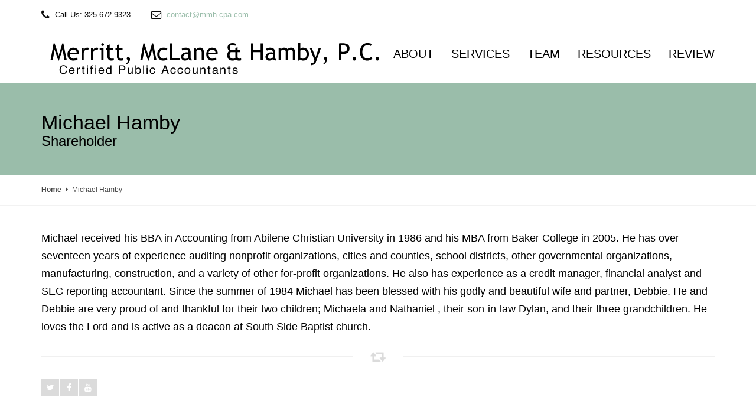

--- FILE ---
content_type: text/html; charset=UTF-8
request_url: https://mmh-cpa.com/team/michael-hamby/
body_size: 43266
content:
<!DOCTYPE HTML>
<!--[if IE 8 ]><html class="ie ie8" lang="en"> <![endif]-->
<!--[if IE 9 ]><html class="ie ie9" lang="en"> <![endif]-->
<!--[if (gte IE 10)|!(IE)]><!--><html lang="en-US"> <!--<![endif]-->
<head>
	<meta charset="UTF-8" />

	<!-- Favicons -->
		<link rel="shortcut icon" href="https://mmh-cpa.com/wp-content/uploads/2015/11/mmh.png">
	
	<!-- Mobile Specific Metas -->
	<meta http-equiv="X-UA-Compatible" content="IE=edge">
	<meta name="viewport" content="width=device-width, initial-scale=1, maximum-scale=1">

	<!-- Feeds & Pingback -->
	<link rel="alternate" type="application/rss+xml" title="Merritt Mclane &amp; Hamby RSS Feed" href="https://mmh-cpa.com/feed/" />
	<link rel="alternate" type="application/atom+xml" title="Merritt Mclane &amp; Hamby Atom Feed" href="https://mmh-cpa.com/feed/atom/" />
	<link rel="pingback" href="https://mmh-cpa.com/xmlrpc.php" />

	<!-- WP Head -->
	<meta name='robots' content='index, follow, max-image-preview:large, max-snippet:-1, max-video-preview:-1' />

	<!-- This site is optimized with the Yoast SEO plugin v26.5 - https://yoast.com/wordpress/plugins/seo/ -->
	<title>Michael Hamby - Merritt Mclane &amp; Hamby</title>
	<link rel="canonical" href="https://mmh-cpa.com/team/michael-hamby/" />
	<meta property="og:locale" content="en_US" />
	<meta property="og:type" content="article" />
	<meta property="og:title" content="Michael Hamby - Merritt Mclane &amp; Hamby" />
	<meta property="og:description" content="Michael received his BBA in Accounting from Abilene Christian University in 1986 and his MBA from Baker College in 2005. [&hellip;]" />
	<meta property="og:url" content="https://mmh-cpa.com/team/michael-hamby/" />
	<meta property="og:site_name" content="Merritt Mclane &amp; Hamby" />
	<meta property="article:modified_time" content="2018-07-11T19:09:35+00:00" />
	<meta property="og:image" content="https://mmh-cpa.com/wp-content/uploads/2016/01/MMH-Michael.jpg" />
	<meta property="og:image:width" content="250" />
	<meta property="og:image:height" content="250" />
	<meta property="og:image:type" content="image/jpeg" />
	<meta name="twitter:card" content="summary_large_image" />
	<meta name="twitter:label1" content="Est. reading time" />
	<meta name="twitter:data1" content="1 minute" />
	<script type="application/ld+json" class="yoast-schema-graph">{"@context":"https://schema.org","@graph":[{"@type":"WebPage","@id":"https://mmh-cpa.com/team/michael-hamby/","url":"https://mmh-cpa.com/team/michael-hamby/","name":"Michael Hamby - Merritt Mclane &amp; Hamby","isPartOf":{"@id":"https://mmh-cpa.com/#website"},"primaryImageOfPage":{"@id":"https://mmh-cpa.com/team/michael-hamby/#primaryimage"},"image":{"@id":"https://mmh-cpa.com/team/michael-hamby/#primaryimage"},"thumbnailUrl":"https://mmh-cpa.com/wp-content/uploads/2016/01/MMH-Michael.jpg","datePublished":"2016-01-27T14:34:55+00:00","dateModified":"2018-07-11T19:09:35+00:00","breadcrumb":{"@id":"https://mmh-cpa.com/team/michael-hamby/#breadcrumb"},"inLanguage":"en-US","potentialAction":[{"@type":"ReadAction","target":["https://mmh-cpa.com/team/michael-hamby/"]}]},{"@type":"ImageObject","inLanguage":"en-US","@id":"https://mmh-cpa.com/team/michael-hamby/#primaryimage","url":"https://mmh-cpa.com/wp-content/uploads/2016/01/MMH-Michael.jpg","contentUrl":"https://mmh-cpa.com/wp-content/uploads/2016/01/MMH-Michael.jpg","width":250,"height":250},{"@type":"BreadcrumbList","@id":"https://mmh-cpa.com/team/michael-hamby/#breadcrumb","itemListElement":[{"@type":"ListItem","position":1,"name":"Home","item":"https://mmh-cpa.com/"},{"@type":"ListItem","position":2,"name":"Michael Hamby"}]},{"@type":"WebSite","@id":"https://mmh-cpa.com/#website","url":"https://mmh-cpa.com/","name":"Merritt Mclane &amp; Hamby","description":"Merritt Mclane &amp; Hamby Blog","potentialAction":[{"@type":"SearchAction","target":{"@type":"EntryPoint","urlTemplate":"https://mmh-cpa.com/?s={search_term_string}"},"query-input":{"@type":"PropertyValueSpecification","valueRequired":true,"valueName":"search_term_string"}}],"inLanguage":"en-US"}]}</script>
	<!-- / Yoast SEO plugin. -->


<link rel="alternate" type="application/rss+xml" title="Merritt Mclane &amp; Hamby &raquo; Feed" href="https://mmh-cpa.com/feed/" />
<link rel="alternate" type="application/rss+xml" title="Merritt Mclane &amp; Hamby &raquo; Comments Feed" href="https://mmh-cpa.com/comments/feed/" />
<link rel="alternate" title="oEmbed (JSON)" type="application/json+oembed" href="https://mmh-cpa.com/wp-json/oembed/1.0/embed?url=https%3A%2F%2Fmmh-cpa.com%2Fteam%2Fmichael-hamby%2F" />
<link rel="alternate" title="oEmbed (XML)" type="text/xml+oembed" href="https://mmh-cpa.com/wp-json/oembed/1.0/embed?url=https%3A%2F%2Fmmh-cpa.com%2Fteam%2Fmichael-hamby%2F&#038;format=xml" />
<style id='wp-img-auto-sizes-contain-inline-css' type='text/css'>
img:is([sizes=auto i],[sizes^="auto," i]){contain-intrinsic-size:3000px 1500px}
/*# sourceURL=wp-img-auto-sizes-contain-inline-css */
</style>
<style id='wp-emoji-styles-inline-css' type='text/css'>

	img.wp-smiley, img.emoji {
		display: inline !important;
		border: none !important;
		box-shadow: none !important;
		height: 1em !important;
		width: 1em !important;
		margin: 0 0.07em !important;
		vertical-align: -0.1em !important;
		background: none !important;
		padding: 0 !important;
	}
/*# sourceURL=wp-emoji-styles-inline-css */
</style>
<style id='wp-block-library-inline-css' type='text/css'>
:root{--wp-block-synced-color:#7a00df;--wp-block-synced-color--rgb:122,0,223;--wp-bound-block-color:var(--wp-block-synced-color);--wp-editor-canvas-background:#ddd;--wp-admin-theme-color:#007cba;--wp-admin-theme-color--rgb:0,124,186;--wp-admin-theme-color-darker-10:#006ba1;--wp-admin-theme-color-darker-10--rgb:0,107,160.5;--wp-admin-theme-color-darker-20:#005a87;--wp-admin-theme-color-darker-20--rgb:0,90,135;--wp-admin-border-width-focus:2px}@media (min-resolution:192dpi){:root{--wp-admin-border-width-focus:1.5px}}.wp-element-button{cursor:pointer}:root .has-very-light-gray-background-color{background-color:#eee}:root .has-very-dark-gray-background-color{background-color:#313131}:root .has-very-light-gray-color{color:#eee}:root .has-very-dark-gray-color{color:#313131}:root .has-vivid-green-cyan-to-vivid-cyan-blue-gradient-background{background:linear-gradient(135deg,#00d084,#0693e3)}:root .has-purple-crush-gradient-background{background:linear-gradient(135deg,#34e2e4,#4721fb 50%,#ab1dfe)}:root .has-hazy-dawn-gradient-background{background:linear-gradient(135deg,#faaca8,#dad0ec)}:root .has-subdued-olive-gradient-background{background:linear-gradient(135deg,#fafae1,#67a671)}:root .has-atomic-cream-gradient-background{background:linear-gradient(135deg,#fdd79a,#004a59)}:root .has-nightshade-gradient-background{background:linear-gradient(135deg,#330968,#31cdcf)}:root .has-midnight-gradient-background{background:linear-gradient(135deg,#020381,#2874fc)}:root{--wp--preset--font-size--normal:16px;--wp--preset--font-size--huge:42px}.has-regular-font-size{font-size:1em}.has-larger-font-size{font-size:2.625em}.has-normal-font-size{font-size:var(--wp--preset--font-size--normal)}.has-huge-font-size{font-size:var(--wp--preset--font-size--huge)}.has-text-align-center{text-align:center}.has-text-align-left{text-align:left}.has-text-align-right{text-align:right}.has-fit-text{white-space:nowrap!important}#end-resizable-editor-section{display:none}.aligncenter{clear:both}.items-justified-left{justify-content:flex-start}.items-justified-center{justify-content:center}.items-justified-right{justify-content:flex-end}.items-justified-space-between{justify-content:space-between}.screen-reader-text{border:0;clip-path:inset(50%);height:1px;margin:-1px;overflow:hidden;padding:0;position:absolute;width:1px;word-wrap:normal!important}.screen-reader-text:focus{background-color:#ddd;clip-path:none;color:#444;display:block;font-size:1em;height:auto;left:5px;line-height:normal;padding:15px 23px 14px;text-decoration:none;top:5px;width:auto;z-index:100000}html :where(.has-border-color){border-style:solid}html :where([style*=border-top-color]){border-top-style:solid}html :where([style*=border-right-color]){border-right-style:solid}html :where([style*=border-bottom-color]){border-bottom-style:solid}html :where([style*=border-left-color]){border-left-style:solid}html :where([style*=border-width]){border-style:solid}html :where([style*=border-top-width]){border-top-style:solid}html :where([style*=border-right-width]){border-right-style:solid}html :where([style*=border-bottom-width]){border-bottom-style:solid}html :where([style*=border-left-width]){border-left-style:solid}html :where(img[class*=wp-image-]){height:auto;max-width:100%}:where(figure){margin:0 0 1em}html :where(.is-position-sticky){--wp-admin--admin-bar--position-offset:var(--wp-admin--admin-bar--height,0px)}@media screen and (max-width:600px){html :where(.is-position-sticky){--wp-admin--admin-bar--position-offset:0px}}

/*# sourceURL=wp-block-library-inline-css */
</style><style id='global-styles-inline-css' type='text/css'>
:root{--wp--preset--aspect-ratio--square: 1;--wp--preset--aspect-ratio--4-3: 4/3;--wp--preset--aspect-ratio--3-4: 3/4;--wp--preset--aspect-ratio--3-2: 3/2;--wp--preset--aspect-ratio--2-3: 2/3;--wp--preset--aspect-ratio--16-9: 16/9;--wp--preset--aspect-ratio--9-16: 9/16;--wp--preset--color--black: #000000;--wp--preset--color--cyan-bluish-gray: #abb8c3;--wp--preset--color--white: #ffffff;--wp--preset--color--pale-pink: #f78da7;--wp--preset--color--vivid-red: #cf2e2e;--wp--preset--color--luminous-vivid-orange: #ff6900;--wp--preset--color--luminous-vivid-amber: #fcb900;--wp--preset--color--light-green-cyan: #7bdcb5;--wp--preset--color--vivid-green-cyan: #00d084;--wp--preset--color--pale-cyan-blue: #8ed1fc;--wp--preset--color--vivid-cyan-blue: #0693e3;--wp--preset--color--vivid-purple: #9b51e0;--wp--preset--gradient--vivid-cyan-blue-to-vivid-purple: linear-gradient(135deg,rgb(6,147,227) 0%,rgb(155,81,224) 100%);--wp--preset--gradient--light-green-cyan-to-vivid-green-cyan: linear-gradient(135deg,rgb(122,220,180) 0%,rgb(0,208,130) 100%);--wp--preset--gradient--luminous-vivid-amber-to-luminous-vivid-orange: linear-gradient(135deg,rgb(252,185,0) 0%,rgb(255,105,0) 100%);--wp--preset--gradient--luminous-vivid-orange-to-vivid-red: linear-gradient(135deg,rgb(255,105,0) 0%,rgb(207,46,46) 100%);--wp--preset--gradient--very-light-gray-to-cyan-bluish-gray: linear-gradient(135deg,rgb(238,238,238) 0%,rgb(169,184,195) 100%);--wp--preset--gradient--cool-to-warm-spectrum: linear-gradient(135deg,rgb(74,234,220) 0%,rgb(151,120,209) 20%,rgb(207,42,186) 40%,rgb(238,44,130) 60%,rgb(251,105,98) 80%,rgb(254,248,76) 100%);--wp--preset--gradient--blush-light-purple: linear-gradient(135deg,rgb(255,206,236) 0%,rgb(152,150,240) 100%);--wp--preset--gradient--blush-bordeaux: linear-gradient(135deg,rgb(254,205,165) 0%,rgb(254,45,45) 50%,rgb(107,0,62) 100%);--wp--preset--gradient--luminous-dusk: linear-gradient(135deg,rgb(255,203,112) 0%,rgb(199,81,192) 50%,rgb(65,88,208) 100%);--wp--preset--gradient--pale-ocean: linear-gradient(135deg,rgb(255,245,203) 0%,rgb(182,227,212) 50%,rgb(51,167,181) 100%);--wp--preset--gradient--electric-grass: linear-gradient(135deg,rgb(202,248,128) 0%,rgb(113,206,126) 100%);--wp--preset--gradient--midnight: linear-gradient(135deg,rgb(2,3,129) 0%,rgb(40,116,252) 100%);--wp--preset--font-size--small: 13px;--wp--preset--font-size--medium: 20px;--wp--preset--font-size--large: 36px;--wp--preset--font-size--x-large: 42px;--wp--preset--spacing--20: 0.44rem;--wp--preset--spacing--30: 0.67rem;--wp--preset--spacing--40: 1rem;--wp--preset--spacing--50: 1.5rem;--wp--preset--spacing--60: 2.25rem;--wp--preset--spacing--70: 3.38rem;--wp--preset--spacing--80: 5.06rem;--wp--preset--shadow--natural: 6px 6px 9px rgba(0, 0, 0, 0.2);--wp--preset--shadow--deep: 12px 12px 50px rgba(0, 0, 0, 0.4);--wp--preset--shadow--sharp: 6px 6px 0px rgba(0, 0, 0, 0.2);--wp--preset--shadow--outlined: 6px 6px 0px -3px rgb(255, 255, 255), 6px 6px rgb(0, 0, 0);--wp--preset--shadow--crisp: 6px 6px 0px rgb(0, 0, 0);}:where(.is-layout-flex){gap: 0.5em;}:where(.is-layout-grid){gap: 0.5em;}body .is-layout-flex{display: flex;}.is-layout-flex{flex-wrap: wrap;align-items: center;}.is-layout-flex > :is(*, div){margin: 0;}body .is-layout-grid{display: grid;}.is-layout-grid > :is(*, div){margin: 0;}:where(.wp-block-columns.is-layout-flex){gap: 2em;}:where(.wp-block-columns.is-layout-grid){gap: 2em;}:where(.wp-block-post-template.is-layout-flex){gap: 1.25em;}:where(.wp-block-post-template.is-layout-grid){gap: 1.25em;}.has-black-color{color: var(--wp--preset--color--black) !important;}.has-cyan-bluish-gray-color{color: var(--wp--preset--color--cyan-bluish-gray) !important;}.has-white-color{color: var(--wp--preset--color--white) !important;}.has-pale-pink-color{color: var(--wp--preset--color--pale-pink) !important;}.has-vivid-red-color{color: var(--wp--preset--color--vivid-red) !important;}.has-luminous-vivid-orange-color{color: var(--wp--preset--color--luminous-vivid-orange) !important;}.has-luminous-vivid-amber-color{color: var(--wp--preset--color--luminous-vivid-amber) !important;}.has-light-green-cyan-color{color: var(--wp--preset--color--light-green-cyan) !important;}.has-vivid-green-cyan-color{color: var(--wp--preset--color--vivid-green-cyan) !important;}.has-pale-cyan-blue-color{color: var(--wp--preset--color--pale-cyan-blue) !important;}.has-vivid-cyan-blue-color{color: var(--wp--preset--color--vivid-cyan-blue) !important;}.has-vivid-purple-color{color: var(--wp--preset--color--vivid-purple) !important;}.has-black-background-color{background-color: var(--wp--preset--color--black) !important;}.has-cyan-bluish-gray-background-color{background-color: var(--wp--preset--color--cyan-bluish-gray) !important;}.has-white-background-color{background-color: var(--wp--preset--color--white) !important;}.has-pale-pink-background-color{background-color: var(--wp--preset--color--pale-pink) !important;}.has-vivid-red-background-color{background-color: var(--wp--preset--color--vivid-red) !important;}.has-luminous-vivid-orange-background-color{background-color: var(--wp--preset--color--luminous-vivid-orange) !important;}.has-luminous-vivid-amber-background-color{background-color: var(--wp--preset--color--luminous-vivid-amber) !important;}.has-light-green-cyan-background-color{background-color: var(--wp--preset--color--light-green-cyan) !important;}.has-vivid-green-cyan-background-color{background-color: var(--wp--preset--color--vivid-green-cyan) !important;}.has-pale-cyan-blue-background-color{background-color: var(--wp--preset--color--pale-cyan-blue) !important;}.has-vivid-cyan-blue-background-color{background-color: var(--wp--preset--color--vivid-cyan-blue) !important;}.has-vivid-purple-background-color{background-color: var(--wp--preset--color--vivid-purple) !important;}.has-black-border-color{border-color: var(--wp--preset--color--black) !important;}.has-cyan-bluish-gray-border-color{border-color: var(--wp--preset--color--cyan-bluish-gray) !important;}.has-white-border-color{border-color: var(--wp--preset--color--white) !important;}.has-pale-pink-border-color{border-color: var(--wp--preset--color--pale-pink) !important;}.has-vivid-red-border-color{border-color: var(--wp--preset--color--vivid-red) !important;}.has-luminous-vivid-orange-border-color{border-color: var(--wp--preset--color--luminous-vivid-orange) !important;}.has-luminous-vivid-amber-border-color{border-color: var(--wp--preset--color--luminous-vivid-amber) !important;}.has-light-green-cyan-border-color{border-color: var(--wp--preset--color--light-green-cyan) !important;}.has-vivid-green-cyan-border-color{border-color: var(--wp--preset--color--vivid-green-cyan) !important;}.has-pale-cyan-blue-border-color{border-color: var(--wp--preset--color--pale-cyan-blue) !important;}.has-vivid-cyan-blue-border-color{border-color: var(--wp--preset--color--vivid-cyan-blue) !important;}.has-vivid-purple-border-color{border-color: var(--wp--preset--color--vivid-purple) !important;}.has-vivid-cyan-blue-to-vivid-purple-gradient-background{background: var(--wp--preset--gradient--vivid-cyan-blue-to-vivid-purple) !important;}.has-light-green-cyan-to-vivid-green-cyan-gradient-background{background: var(--wp--preset--gradient--light-green-cyan-to-vivid-green-cyan) !important;}.has-luminous-vivid-amber-to-luminous-vivid-orange-gradient-background{background: var(--wp--preset--gradient--luminous-vivid-amber-to-luminous-vivid-orange) !important;}.has-luminous-vivid-orange-to-vivid-red-gradient-background{background: var(--wp--preset--gradient--luminous-vivid-orange-to-vivid-red) !important;}.has-very-light-gray-to-cyan-bluish-gray-gradient-background{background: var(--wp--preset--gradient--very-light-gray-to-cyan-bluish-gray) !important;}.has-cool-to-warm-spectrum-gradient-background{background: var(--wp--preset--gradient--cool-to-warm-spectrum) !important;}.has-blush-light-purple-gradient-background{background: var(--wp--preset--gradient--blush-light-purple) !important;}.has-blush-bordeaux-gradient-background{background: var(--wp--preset--gradient--blush-bordeaux) !important;}.has-luminous-dusk-gradient-background{background: var(--wp--preset--gradient--luminous-dusk) !important;}.has-pale-ocean-gradient-background{background: var(--wp--preset--gradient--pale-ocean) !important;}.has-electric-grass-gradient-background{background: var(--wp--preset--gradient--electric-grass) !important;}.has-midnight-gradient-background{background: var(--wp--preset--gradient--midnight) !important;}.has-small-font-size{font-size: var(--wp--preset--font-size--small) !important;}.has-medium-font-size{font-size: var(--wp--preset--font-size--medium) !important;}.has-large-font-size{font-size: var(--wp--preset--font-size--large) !important;}.has-x-large-font-size{font-size: var(--wp--preset--font-size--x-large) !important;}
/*# sourceURL=global-styles-inline-css */
</style>

<style id='classic-theme-styles-inline-css' type='text/css'>
/*! This file is auto-generated */
.wp-block-button__link{color:#fff;background-color:#32373c;border-radius:9999px;box-shadow:none;text-decoration:none;padding:calc(.667em + 2px) calc(1.333em + 2px);font-size:1.125em}.wp-block-file__button{background:#32373c;color:#fff;text-decoration:none}
/*# sourceURL=/wp-includes/css/classic-themes.min.css */
</style>
<link rel='stylesheet' id='rs-plugin-settings-css' href='https://mmh-cpa.com/wp-content/plugins/revslider/public/assets/css/settings.css?ver=5.4.3.1' type='text/css' media='all' />
<style id='rs-plugin-settings-inline-css' type='text/css'>
#rs-demo-id {}
/*# sourceURL=rs-plugin-settings-inline-css */
</style>
<link rel='stylesheet' id='mt-icons-css' href='https://mmh-cpa.com/wp-content/themes/rebel/css/icons.css?ver=6.9' type='text/css' media='all' />
<link rel='stylesheet' id='mt-style-css' href='https://mmh-cpa.com/wp-content/themes/rebel/style.css?ver=6.9' type='text/css' media='all' />
<link rel='stylesheet' id='mt-responsive-css' href='https://mmh-cpa.com/wp-content/themes/rebel/css/responsive.css?ver=6.9' type='text/css' media='all' />
<script type="text/javascript" src="https://mmh-cpa.com/wp-includes/js/jquery/jquery.min.js?ver=3.7.1" id="jquery-core-js"></script>
<script type="text/javascript" src="https://mmh-cpa.com/wp-includes/js/jquery/jquery-migrate.min.js?ver=3.4.1" id="jquery-migrate-js"></script>
<script type="text/javascript" src="https://mmh-cpa.com/wp-content/plugins/revslider/public/assets/js/jquery.themepunch.tools.min.js?ver=5.4.3.1" id="tp-tools-js"></script>
<script type="text/javascript" src="https://mmh-cpa.com/wp-content/plugins/revslider/public/assets/js/jquery.themepunch.revolution.min.js?ver=5.4.3.1" id="revmin-js"></script>
<link rel="https://api.w.org/" href="https://mmh-cpa.com/wp-json/" /><link rel="EditURI" type="application/rsd+xml" title="RSD" href="https://mmh-cpa.com/xmlrpc.php?rsd" />
<meta name="generator" content="WordPress 6.9" />
<link rel='shortlink' href='https://mmh-cpa.com/?p=52' />

<style type="text/css">
	.page-title {
		background-color: #9abdaa;		padding-top: 40px;
		padding-bottom: 40px;
	}
	.page-title h1, .page-title h1 small, .page-title p {
		color: #000000;
	}
	.header .logo {
		top: 15px;
	}
	.logo .retina-logo {
		height: 70px;
	}
	.header {
		height: 85px;
	}
	.navigation-wrapper ul.sf-menu {
		margin-top: 20px;
	}
	.sf-menu > li > a {
		padding-bottom: 40px;
	}
	.sf-menu li:hover ul,
	.sf-menu li.sfHover ul {
		top: 70px;
	}
	.sf-menu li.megamenu:hover > ul.sub-menu,
	.sf-menu li.megamenu.sfHover > ul.sub-menu {
		top: 100px;
	}
	h1 {font-size: 36px;}
	h2 {font-size: 26px;}
	h3 {font-size: 22px;}
	h4 {font-size: 18px;}
	h5 {font-size: 16px;}
	h6 {font-size: 14px;}
	.line-header h1 {font-size: 28px;}
	.line-header h2 {font-size: 22px;}
	.line-header h3 {font-size: 18px;}
	.line-header h4 {font-size: 16px;}
	.line-header h5 {font-size: 14px;}
	.line-header h6 {font-size: 12px;}

	/* color */
	a,
	.widget a:hover,
	.copyright a:hover,
	.mt-blog.grid .post-content a:hover,
	a.more-link:hover,
	.post-header a:hover,
	.footer-nav a:hover,
	.mt-section.mt-text-light .latest-posts .post-title a:hover,
	.top-navigation-wrapper li a:hover,
	.team-member-text h4 a:hover,
	.mt-breadcrumbs a:hover {
		color: #9abdaa;
	}
	a:hover {
		color: #444444;
	}
	::-moz-selection {background-color: #9abdaa;}
	::selection {background-color: #9abdaa;}
	::-moz-selection {color: #ffffff;}
	::selection {color: #ffffff;}
	.btn.btn-default,
	.form-submit #submit,
	.wpcf7-form input.wpcf7-submit,
	.widget .tagcloud a,
	.format-link .post-header h1 a:hover,
	.mt-blog.grid .format-link a:hover,
	.flex-caption-title,
	.mt-opil, .mt-opip,
	.mt_link a,
	.mt_link.mt_color_reverse a:hover,
	.mt-pagination span.current,
	.mt-pagination a:hover,
	.skill-bar span {
		color: #ffffff;
		background: #9abdaa;
	}
	.btn.btn-default:hover,
	.form-submit #submit:hover,
	.wpcf7-form input.wpcf7-submit:hover,
	.widget .tagcloud a:hover,
	.mt-opil:hover, .mt-opip:hover,
	.mt_link a:hover,
	.mt_link.mt_color_reverse a {
		color: #ffffff;
		background: #444444;
	}
	.panel-default > .panel-heading,
	.panel-default > .panel-footer {
		color: #ffffff;
		background: #9abdaa;
	}
	.text-default {
		color: #9abdaa;
	}
	.alert-default {
		background: #9abdaa;
		color: #ffffff;
	}
	.alert .close {
		color: #ffffff;
	}
	.label-default,
	.line-header > .header-sep {
		background: #9abdaa;
	}

	/* header + navigation */
	.header-wrapper {
		background: #ffffff;
	}
	.fixed-header .header-wrapper {
		background: rgba(255,255,255,0.95);
	}
	.header-top {
		border-bottom-color: #eeeeee;
	}
	.header-top,
	.top-navigation-wrapper li a {
		color: #0a0a0a;
	}
	.sf-menu a {
		color: #000000;
	}
	.sf-menu > li > a i.underline {
		background: #000000;
	}
	.sf-menu > li > a:hover,
	.sf-menu > li.current-menu-item > a,
	.sf-menu > li.current-menu-ancestor > a {
		color: #000000;
	}
	.sf-menu-mobile li a:hover,
	.sf-menu-mobile li.current-menu-item > a {
		color: #ffffff;
		background: #9abdaa;
	}
	.sf-menu ul {
		background: #fafafa;
	}
	.sf-menu ul a {
		color: #444444;
	}
	.sf-menu ul a:hover,
	.sf-menu ul li.current-menu-item > a,
	.sf-menu .current-menu-item ul.sub-menu li a:hover,
	.sf-menu ul li.current-menu-parent > a {
		color: #ffffff;
		background: #9abdaa;
	}
	.sf-menu > li.megamenu > ul > li > a {
		color: #444444 !important;
	}

	/* footer section */
	.footer-wrapper {
		background: #f6f6f6;
		color: #0a0a0a;
	}
	.footer-wrapper {
		border-bottom: 1px solid #757575;
		border-top: 1px solid #757575;
	}
	.footer .widget h1,
	.footer .widget h2,
	.footer .widget h3,
	.footer .widget h4,
	.footer .widget h5,
	.footer .widget h6,
	.footer-wrapper a,
	.footer-wrapper h4 {
		color: #444444;
	}

	/* blog */
	.meta-item a:hover {
		color: #9abdaa;
	}
	.meta-author a:hover,
	.meta-comments a:hover {
		color: #ffffff;
		background: #9abdaa;
	}
	.latest-posts .post-title h4 a:hover {
		color: #444444;
	}
	.comment-meta a:hover,
	.comment-author.vcard .fn a:hover,
	.comment-reply-link:hover,
	.logged-in-as a:hover {
		color: #9abdaa;
	}

	/* sidebar navigation */
	.widget_nav_menu li a:hover,
	.widget_nav_menu ul > li.current-menu-item > a,
	.sidebar-nav .widget_nav_menu li.active > a {
		border-bottom: 2px solid #9abdaa;
		color: #9abdaa;
	}

	/* portfolio */
	.portfolio-filters li a:hover,
	.portfolio-filters li.current a:hover {
		color: #9abdaa;
		border-bottom: 2px solid #9abdaa;
	}
	.portfolio-details a:hover {
		color: #9abdaa;
	}

	/* testimonial */
	.test-flexslider .flex-direction-nav a:hover {
		background: #9abdaa;
		color: #ffffff;
	}
	.test-flexslider.test-style2 .flex-direction-nav a:hover {
		color: #9abdaa;
	}

	/* tabs, toggle, accordions */
	.mt_toggle_title:before,
	.mt_accordion_title .ui-icon,
	.mt_accordion .wpb_accordion_wrapper .mt_accordion_title.ui-state-default .ui-icon {
		background-color: #9abdaa;
	}
	.wpb_wrapper.mt_tabs .mt_tabs_nav li a:hover,
	.wpb_wrapper.mt_tabs .mt_tabs_nav li.ui-state-active a,
	.vc_tta-tabs:not([class*="vc_tta-gap"]):not(.vc_tta-o-no-fill).vc_tta-tabs-position-top .vc_tta-tab.vc_active > a,
	.vc_tta-color-grey.vc_tta-style-classic.vc_tta-tabs .vc_tta-tab > a:hover,
	.vc_tta-color-grey.vc_tta-style-classic.vc_tta-tabs .vc_tta-tab > a:focus,
	.vc_tta-color-grey.vc_tta-style-classic.vc_tta-tabs .vc_tta-tab.vc_active > a {
		background: #9abdaa;
		border-color: #9abdaa;
		color: #ffffff;
	}
	.vc_tta-color-white.vc_tta-style-flat .vc_tta-panel.vc_active .vc_tta-panel-title > a {
		color: #ffffff;
	}
	.vc_tta-color-white.vc_tta-style-flat .vc_active .vc_tta-panel-heading .vc_tta-controls-icon::before,
	.vc_tta-color-white.vc_tta-style-flat .vc_active .vc_tta-panel-heading .vc_tta-controls-icon::after {
		border-color: #ffffff;
	}
	.vc_tta-color-white.vc_tta-style-flat .vc_tta-panel.vc_active .vc_tta-panel-heading {
		background-color: #9abdaa;
	}

	/* services */
	.service-wrapper .service-icon {
		color: #9abdaa;
	}
	.service-icon-box .service-icon {
		background: #9abdaa;
		color: #ffffff;
	}

	/* milestone */
	.milestone-wrapper:hover .milestone-number {
		color: #9abdaa;
	}
	.panel-default {
		border-color: #9abdaa;
	}

	/* flexslider */
	.flex-control-paging li a:hover,
	.flex-direction-nav a:hover,
	.portfolio-navigation div a:hover,
	#toTop:hover {
		background: #9abdaa;
		color: #ffffff;
	}
	.flex-control-paging li a.flex-active {
		background: #9abdaa;	
	}

	/* owl carousel */
	.owl-prev:hover,
	.owl-next:hover {
		color: #ffffff;
		background: #9abdaa;
		border: 2px solid #9abdaa;
	}
	.owl-page-slide .owl-buttons div:hover {
		background: #9abdaa;
		color: #ffffff;
	}

	/* media audio, video colors */
	.mejs-container .mejs-controls .mejs-time-rail .mejs-time-current {
		background: #9abdaa;
	}
	.mejs-container .mejs-controls .mejs-time-rail .mejs-time-float,
	.mejs-container .mejs-controls .mejs-horizontal-volume-slider .mejs-horizontal-volume-current {
		background: #9abdaa;
	}
	.mejs-container .mejs-controls .mejs-time-rail .mejs-time-float-corner {
		border-color: #9abdaa rgba(0, 0, 0, 0) rgba(0, 0, 0, 0);
	}

	/* form elements */
	.wpcf7-form input:focus,
	.wpcf7-form textarea:focus,
	.wpcf7-form select:focus,
	#commentform input:focus,
	#commentform textarea:focus,
	#searchform input:focus {
		border: 2px solid #9abdaa;
	}

	/* additional custom styles */
	.accent_bg_icon_thumb,
	.accent_bg_heavy_70 {
		background: #9abdaa !important;
		color: #ffffff !important;
	}
	

	body, h1{
color:#000 !important;
}

.vc_tta-container .vc_tta-tabs.vc_tta-tabs .vc_tta-tabs-container{
width:100% !important;
}

.vc_tta.vc_general.vc_tta-tabs .vc_tta-tab > a{
font-size: 16px !important;
}</style>

<style type="text/css">.recentcomments a{display:inline !important;padding:0 !important;margin:0 !important;}</style><meta name="generator" content="Powered by Visual Composer - drag and drop page builder for WordPress."/>
<!--[if lte IE 9]><link rel="stylesheet" type="text/css" href="https://mmh-cpa.com/wp-content/plugins/js_composer/assets/css/vc_lte_ie9.min.css" media="screen"><![endif]--><!--[if IE  8]><link rel="stylesheet" type="text/css" href="https://mmh-cpa.com/wp-content/plugins/js_composer/assets/css/vc-ie8.min.css" media="screen"><![endif]--><meta name="generator" content="Powered by Slider Revolution 5.4.3.1 - responsive, Mobile-Friendly Slider Plugin for WordPress with comfortable drag and drop interface." />
<script type="text/javascript">function setREVStartSize(e){
				try{ var i=jQuery(window).width(),t=9999,r=0,n=0,l=0,f=0,s=0,h=0;					
					if(e.responsiveLevels&&(jQuery.each(e.responsiveLevels,function(e,f){f>i&&(t=r=f,l=e),i>f&&f>r&&(r=f,n=e)}),t>r&&(l=n)),f=e.gridheight[l]||e.gridheight[0]||e.gridheight,s=e.gridwidth[l]||e.gridwidth[0]||e.gridwidth,h=i/s,h=h>1?1:h,f=Math.round(h*f),"fullscreen"==e.sliderLayout){var u=(e.c.width(),jQuery(window).height());if(void 0!=e.fullScreenOffsetContainer){var c=e.fullScreenOffsetContainer.split(",");if (c) jQuery.each(c,function(e,i){u=jQuery(i).length>0?u-jQuery(i).outerHeight(!0):u}),e.fullScreenOffset.split("%").length>1&&void 0!=e.fullScreenOffset&&e.fullScreenOffset.length>0?u-=jQuery(window).height()*parseInt(e.fullScreenOffset,0)/100:void 0!=e.fullScreenOffset&&e.fullScreenOffset.length>0&&(u-=parseInt(e.fullScreenOffset,0))}f=u}else void 0!=e.minHeight&&f<e.minHeight&&(f=e.minHeight);e.c.closest(".rev_slider_wrapper").css({height:f})					
				}catch(d){console.log("Failure at Presize of Slider:"+d)}
			};</script>
<style type="text/css" title="dynamic-css" class="options-output">body, button,input[type="submit"],input[type="reset"],input[type="button"],input,textarea,select{font-family:'Trebuchet MS', Helvetica, sans-serif,'Trebuchet MS', Helvetica, sans-serif;font-weight:400;font-style:normal;font-size:18px;opacity: 1;visibility: visible;-webkit-transition: opacity 0.24s ease-in-out;-moz-transition: opacity 0.24s ease-in-out;transition: opacity 0.24s ease-in-out;}.wf-loading body, button,input[type="submit"],input[type="reset"],input[type="button"],input,textarea,select,{opacity: 0;}.ie.wf-loading body, button,input[type="submit"],input[type="reset"],input[type="button"],input,textarea,select,{visibility: hidden;}.sf-menu a, .footer-nav a{font-family:'Trebuchet MS', Helvetica, sans-serif,'Trebuchet MS', Helvetica, sans-serif;text-transform:uppercase;font-weight:normal;font-style:normal;font-size:20px;opacity: 1;visibility: visible;-webkit-transition: opacity 0.24s ease-in-out;-moz-transition: opacity 0.24s ease-in-out;transition: opacity 0.24s ease-in-out;}.wf-loading .sf-menu a, .footer-nav a,{opacity: 0;}.ie.wf-loading .sf-menu a, .footer-nav a,{visibility: hidden;}.page-title h1{font-family:'Trebuchet MS', Helvetica, sans-serif,'Trebuchet MS', Helvetica, sans-serif;font-weight:400;font-style:normal;font-size:34px;opacity: 1;visibility: visible;-webkit-transition: opacity 0.24s ease-in-out;-moz-transition: opacity 0.24s ease-in-out;transition: opacity 0.24s ease-in-out;}.wf-loading .page-title h1,{opacity: 0;}.ie.wf-loading .page-title h1,{visibility: hidden;}h1,h2,h3,h4,h5,h6{font-family:'Trebuchet MS', Helvetica, sans-serif,'Trebuchet MS', Helvetica, sans-serif;font-weight:normal;font-style:normal;opacity: 1;visibility: visible;-webkit-transition: opacity 0.24s ease-in-out;-moz-transition: opacity 0.24s ease-in-out;transition: opacity 0.24s ease-in-out;}.wf-loading h1,h2,h3,h4,h5,h6,{opacity: 0;}.ie.wf-loading h1,h2,h3,h4,h5,h6,{visibility: hidden;}.line-header h1,.line-header h2,.line-header h3,.line-header h4,.line-header h5,.line-header h6{font-family:'Trebuchet MS', Helvetica, sans-serif,'Trebuchet MS', Helvetica, sans-serif;text-transform:uppercase;font-weight:700;font-style:normal;opacity: 1;visibility: visible;-webkit-transition: opacity 0.24s ease-in-out;-moz-transition: opacity 0.24s ease-in-out;transition: opacity 0.24s ease-in-out;}.wf-loading .line-header h1,.line-header h2,.line-header h3,.line-header h4,.line-header h5,.line-header h6,{opacity: 0;}.ie.wf-loading .line-header h1,.line-header h2,.line-header h3,.line-header h4,.line-header h5,.line-header h6,{visibility: hidden;}h4.widget-title{font-family:'Trebuchet MS', Helvetica, sans-serif,'Trebuchet MS', Helvetica, sans-serif;text-transform:uppercase;font-weight:normal;font-style:normal;font-size:14px;opacity: 1;visibility: visible;-webkit-transition: opacity 0.24s ease-in-out;-moz-transition: opacity 0.24s ease-in-out;transition: opacity 0.24s ease-in-out;}.wf-loading h4.widget-title,{opacity: 0;}.ie.wf-loading h4.widget-title,{visibility: hidden;}</style><noscript><style type="text/css"> .wpb_animate_when_almost_visible { opacity: 1; }</style></noscript>
</head>
<body class="wp-singular teammembers-template-default single single-teammembers postid-52 wp-theme-rebel fixed-header wpb-js-composer js-comp-ver-4.12 vc_responsive">


<header class="header-wrapper">	
	<div class="container">
				<div class="header-top">
			<span class="header-info phone"><i class="fa fa-phone fa-lg"></i> Call Us: 325-672-9323</span>			<span class="header-info email"><i class="fa fa-envelope-o fa-lg"></i> <a href="mailto:contact@mmh-cpa.com">contact@mmh-cpa.com</a></span>					</div>
				<div class="header">

			<a class="logo" href="https://mmh-cpa.com">
							<img class="default-logo" src="https://mmh-cpa.com/wp-content/uploads/2015/11/mmh-pc-cpa-website-logo.png" alt="Merritt Mclane &amp; Hamby" />
				<img class="retina-logo" src="https://mmh-cpa.com/wp-content/uploads/2015/11/mmh-pc-cpa-website-logo.png" alt="Merritt Mclane &amp; Hamby" />
						</a>

			<nav class="navigation-wrapper" role="navigation">
				<a class="mt-mobile-nav-trigger btn btn-default btn-lg" href="#"><i class="fa fa-2x fa-bars"></i></a>
				<ul id="mt-main-nav" class="sf-menu underlined">
					<li id="menu-item-28" class="menu-item menu-item-type-custom menu-item-object-custom menu-item-home menu-item-28"><a href="http://mmh-cpa.com/#about-us">About</a></li>
<li id="menu-item-63" class="menu-item menu-item-type-custom menu-item-object-custom menu-item-home menu-item-63"><a href="http://mmh-cpa.com/#services">Services</a></li>
<li id="menu-item-71" class="menu-item menu-item-type-custom menu-item-object-custom menu-item-home menu-item-71"><a href="http://mmh-cpa.com/#team">Team</a></li>
<li id="menu-item-74" class="menu-item menu-item-type-custom menu-item-object-custom menu-item-home menu-item-74"><a href="http://mmh-cpa.com/#resources">Resources</a></li>
<li id="menu-item-128" class="menu-item menu-item-type-custom menu-item-object-custom menu-item-128"><a href="http://mmh-cpa.com/wp-content/uploads/2018/07/PEER-REVIEW-REPORT.pdf">Review</a></li>
				</ul>
				<ul class="sf-menu-mobile">
					<li class="menu-item menu-item-type-custom menu-item-object-custom menu-item-home menu-item-28"><a href="http://mmh-cpa.com/#about-us">About</a></li>
<li class="menu-item menu-item-type-custom menu-item-object-custom menu-item-home menu-item-63"><a href="http://mmh-cpa.com/#services">Services</a></li>
<li class="menu-item menu-item-type-custom menu-item-object-custom menu-item-home menu-item-71"><a href="http://mmh-cpa.com/#team">Team</a></li>
<li class="menu-item menu-item-type-custom menu-item-object-custom menu-item-home menu-item-74"><a href="http://mmh-cpa.com/#resources">Resources</a></li>
<li class="menu-item menu-item-type-custom menu-item-object-custom menu-item-128"><a href="http://mmh-cpa.com/wp-content/uploads/2018/07/PEER-REVIEW-REPORT.pdf">Review</a></li>
				</ul>
			</nav><!-- / .navigation-wrapper -->			
			
		</div><!-- / .header -->
	</div><!-- / .container -->
</header><!-- / .header-wrapper -->


<div class="content-wrapper">
<div class="content-area clearfix single-team-standard">

	
		<header class="page-title">
			<div class="container">

			
				<h1>Michael Hamby <small>Shareholder</small></h1>


			
			</div>
		</header>
		
		<div class="mt-breadcrumbs">
			<div class="container">
			
		<div class="breadcrumb-trail breadcrumbs" itemprop="breadcrumb"><span class="trail-begin"><a href="https://mmh-cpa.com" title="Merritt Mclane &amp; Hamby">Home</a></span>
			 <span class="sep"><i class="fa fa-caret-right"></i></span> <span class="trail-end">Michael Hamby</span>
		</div>			</div>
		</div>

	
		
		<div class="content container">
	
		<p class="western">Michael received his BBA in Accounting from Abilene Christian University in 1986 and his MBA from Baker College in 2005. He has over seventeen years of experience auditing nonprofit organizations, cities and counties, school districts, other governmental organizations, manufacturing, construction, and a variety of other for-profit organizations. He also has experience as a credit manager, financial analyst and SEC reporting accountant. Since the summer of 1984 Michael has been blessed with his godly and beautiful wife and partner, Debbie. He and Debbie are very proud of and thankful for their two children; Michaela and Nathaniel , their son-in-law Dylan, and their three grandchildren. He loves the Lord and is active as a deacon at South Side Baptist church.</p>
<p class="western">

	
		<div class="mt-hr clearfix single-line hr-20"><span><i class="fa fa-retweet fa-lg"></i></span></div>		
				<div class="team-member-socials clearfix">
		<div class="socials clearfix"><ul>
<li class="socialicon"><a class="socialtooltip social-twitter" href="#" target="_blank" title="Twitter"><i class="fa fa-twitter"></i><span class="icon-anim"></span></a></li>
<li class="socialicon"><a class="socialtooltip social-facebook" href="#" target="_blank" title="Facebook"><i class="fa fa-facebook"></i><span class="icon-anim"></span></a></li>
<li class="socialicon"><a class="socialtooltip social-youtube" href="#" target="_blank" title="YouTube"><i class="fa fa-youtube"></i><span class="icon-anim"></span></a></li>
</ul></div>

<a href="./team/michael-hamby/" class="btn btn-default mt-btn-empty-light btn-block" target="_self" data-anim-type="fadeIn">Read More</a>		</div>

	
		<div class="clearfix"></div>
	</div><!-- / .content -->
</div><!-- / .content-area -->


				<footer class="footer-bottom-wrapper">
			<div class="container">
				<div class="footer-bottom row">
					<div class="col-md-6">
						<div class="copyright">
							<p>© 2016 Merritt, Mclane & Hamby . All Rights Reserved Site by <a href="http:/www.jemully.com">Jemully Media</a></p>
						</div>
					</div>
					<div class="col-md-6">
											</div>
				</div><!-- / .footer-bottom -->
			</div><!-- / .container -->
		</footer><!-- / .footer-bottom-wrapper -->

	
</div><!-- / .content-wrapper -->

<script type="speculationrules">
{"prefetch":[{"source":"document","where":{"and":[{"href_matches":"/*"},{"not":{"href_matches":["/wp-*.php","/wp-admin/*","/wp-content/uploads/*","/wp-content/*","/wp-content/plugins/*","/wp-content/themes/rebel/*","/*\\?(.+)"]}},{"not":{"selector_matches":"a[rel~=\"nofollow\"]"}},{"not":{"selector_matches":".no-prefetch, .no-prefetch a"}}]},"eagerness":"conservative"}]}
</script>
<script type="text/javascript" src="https://mmh-cpa.com/wp-content/themes/rebel/js/modernizr.js?ver=6.9" id="mt-modernizr-js"></script>
<script type="text/javascript" src="https://mmh-cpa.com/wp-content/themes/rebel/js/jquery.functions.js?ver=6.9" id="mt-jfunctions-js"></script>
<script type="text/javascript" src="https://mmh-cpa.com/wp-content/themes/rebel/js/appear.js?ver=6.9" id="mt-appear-js"></script>
<script type="text/javascript" src="https://mmh-cpa.com/wp-content/themes/rebel/js/bootstrap.min.js?ver=6.9" id="mt-bootstrapjs-js"></script>
<script type="text/javascript" src="https://mmh-cpa.com/wp-content/themes/rebel/js/jquery.prettyPhoto.js?ver=6.9" id="mt-prettyPhoto-js"></script>
<script type="text/javascript" src="https://mmh-cpa.com/wp-content/themes/rebel/js/scripts.js?ver=6.9" id="mt-scripts-js"></script>
<script type="text/javascript" src="https://mmh-cpa.com/wp-includes/js/comment-reply.min.js?ver=6.9" id="comment-reply-js" async="async" data-wp-strategy="async" fetchpriority="low"></script>
<script id="wp-emoji-settings" type="application/json">
{"baseUrl":"https://s.w.org/images/core/emoji/17.0.2/72x72/","ext":".png","svgUrl":"https://s.w.org/images/core/emoji/17.0.2/svg/","svgExt":".svg","source":{"concatemoji":"https://mmh-cpa.com/wp-includes/js/wp-emoji-release.min.js?ver=6.9"}}
</script>
<script type="module">
/* <![CDATA[ */
/*! This file is auto-generated */
const a=JSON.parse(document.getElementById("wp-emoji-settings").textContent),o=(window._wpemojiSettings=a,"wpEmojiSettingsSupports"),s=["flag","emoji"];function i(e){try{var t={supportTests:e,timestamp:(new Date).valueOf()};sessionStorage.setItem(o,JSON.stringify(t))}catch(e){}}function c(e,t,n){e.clearRect(0,0,e.canvas.width,e.canvas.height),e.fillText(t,0,0);t=new Uint32Array(e.getImageData(0,0,e.canvas.width,e.canvas.height).data);e.clearRect(0,0,e.canvas.width,e.canvas.height),e.fillText(n,0,0);const a=new Uint32Array(e.getImageData(0,0,e.canvas.width,e.canvas.height).data);return t.every((e,t)=>e===a[t])}function p(e,t){e.clearRect(0,0,e.canvas.width,e.canvas.height),e.fillText(t,0,0);var n=e.getImageData(16,16,1,1);for(let e=0;e<n.data.length;e++)if(0!==n.data[e])return!1;return!0}function u(e,t,n,a){switch(t){case"flag":return n(e,"\ud83c\udff3\ufe0f\u200d\u26a7\ufe0f","\ud83c\udff3\ufe0f\u200b\u26a7\ufe0f")?!1:!n(e,"\ud83c\udde8\ud83c\uddf6","\ud83c\udde8\u200b\ud83c\uddf6")&&!n(e,"\ud83c\udff4\udb40\udc67\udb40\udc62\udb40\udc65\udb40\udc6e\udb40\udc67\udb40\udc7f","\ud83c\udff4\u200b\udb40\udc67\u200b\udb40\udc62\u200b\udb40\udc65\u200b\udb40\udc6e\u200b\udb40\udc67\u200b\udb40\udc7f");case"emoji":return!a(e,"\ud83e\u1fac8")}return!1}function f(e,t,n,a){let r;const o=(r="undefined"!=typeof WorkerGlobalScope&&self instanceof WorkerGlobalScope?new OffscreenCanvas(300,150):document.createElement("canvas")).getContext("2d",{willReadFrequently:!0}),s=(o.textBaseline="top",o.font="600 32px Arial",{});return e.forEach(e=>{s[e]=t(o,e,n,a)}),s}function r(e){var t=document.createElement("script");t.src=e,t.defer=!0,document.head.appendChild(t)}a.supports={everything:!0,everythingExceptFlag:!0},new Promise(t=>{let n=function(){try{var e=JSON.parse(sessionStorage.getItem(o));if("object"==typeof e&&"number"==typeof e.timestamp&&(new Date).valueOf()<e.timestamp+604800&&"object"==typeof e.supportTests)return e.supportTests}catch(e){}return null}();if(!n){if("undefined"!=typeof Worker&&"undefined"!=typeof OffscreenCanvas&&"undefined"!=typeof URL&&URL.createObjectURL&&"undefined"!=typeof Blob)try{var e="postMessage("+f.toString()+"("+[JSON.stringify(s),u.toString(),c.toString(),p.toString()].join(",")+"));",a=new Blob([e],{type:"text/javascript"});const r=new Worker(URL.createObjectURL(a),{name:"wpTestEmojiSupports"});return void(r.onmessage=e=>{i(n=e.data),r.terminate(),t(n)})}catch(e){}i(n=f(s,u,c,p))}t(n)}).then(e=>{for(const n in e)a.supports[n]=e[n],a.supports.everything=a.supports.everything&&a.supports[n],"flag"!==n&&(a.supports.everythingExceptFlag=a.supports.everythingExceptFlag&&a.supports[n]);var t;a.supports.everythingExceptFlag=a.supports.everythingExceptFlag&&!a.supports.flag,a.supports.everything||((t=a.source||{}).concatemoji?r(t.concatemoji):t.wpemoji&&t.twemoji&&(r(t.twemoji),r(t.wpemoji)))});
//# sourceURL=https://mmh-cpa.com/wp-includes/js/wp-emoji-loader.min.js
/* ]]> */
</script>
</body>
</html>